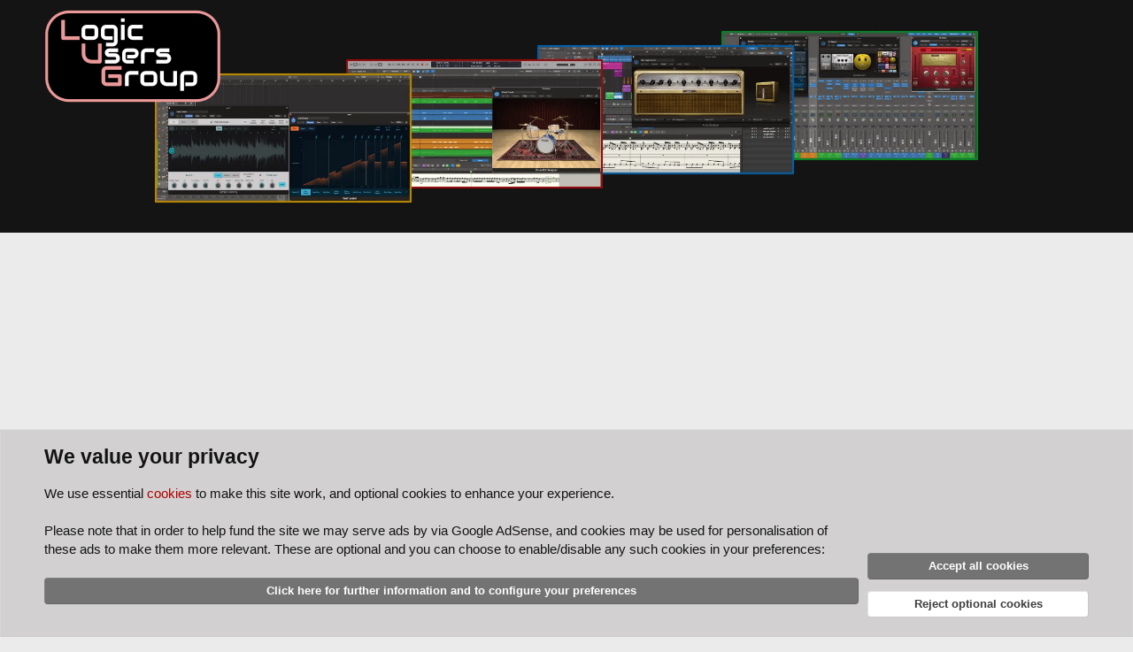

--- FILE ---
content_type: text/html; charset=utf-8
request_url: https://www.google.com/recaptcha/api2/aframe
body_size: 266
content:
<!DOCTYPE HTML><html><head><meta http-equiv="content-type" content="text/html; charset=UTF-8"></head><body><script nonce="yTllU0Nc7IbEkfbbviGI5Q">/** Anti-fraud and anti-abuse applications only. See google.com/recaptcha */ try{var clients={'sodar':'https://pagead2.googlesyndication.com/pagead/sodar?'};window.addEventListener("message",function(a){try{if(a.source===window.parent){var b=JSON.parse(a.data);var c=clients[b['id']];if(c){var d=document.createElement('img');d.src=c+b['params']+'&rc='+(localStorage.getItem("rc::a")?sessionStorage.getItem("rc::b"):"");window.document.body.appendChild(d);sessionStorage.setItem("rc::e",parseInt(sessionStorage.getItem("rc::e")||0)+1);localStorage.setItem("rc::h",'1768764474006');}}}catch(b){}});window.parent.postMessage("_grecaptcha_ready", "*");}catch(b){}</script></body></html>